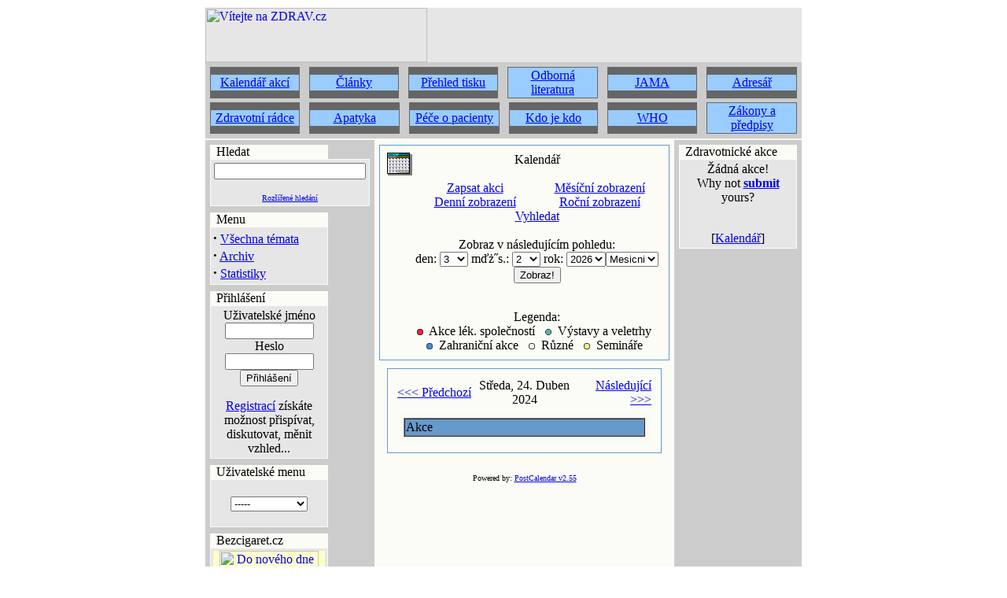

--- FILE ---
content_type: text/html
request_url: http://www.zdrav.cz/modules.php?op=modload&name=PostCalendar&file=index&Date=04/24/2024&type=day
body_size: 29099
content:
<!DOCTYPE HTML PUBLIC "-//W3C//DTD HTML 4.01 Transitional//EN">
<html>
<head>
<META HTTP-EQUIV="Content-Type" CONTENT="text/html; charset=iso-8859-2">
<title>ZDRAV.cz :: Zdraví a zdravotnictví</title>
<META NAME="KEYWORDS" CONTENT="zdraví, zdravotnictví, kalendář">
<META NAME="DESCRIPTION" CONTENT="Zdraví a zdravotnictví">
<META NAME="ROBOTS" CONTENT="INDEX,FOLLOW">
<META NAME="resource-type" CONTENT="document">
<META HTTP-EQUIV="expires" CONTENT="0">
<META NAME="AUTHOR" CONTENT="ZDRAV.cz">
<META NAME="COPYRIGHT" CONTENT="Copyright (c) 2001 by ZDRAV.cz">
<META NAME="revisit-after" content="1 days">
<META NAME="distribution" content="Global">
<META NAME="GENERATOR" CONTENT="Post-Nuke 0.7.0 - http://postnuke.com">


<META NAME="rating" content="General">
<LINK REL="StyleSheet" HREF="themes/zEL3/style/styleNN.css" TYPE="text/css">


<style type="text/css">@import url("themes/zEL3/style/style.css"); </style><SCRIPT type="text/javascript" SRC="javascript/showimages.php"></SCRIPT>

<SCRIPT type="text/javascript" SRC="javascript/openwindow.php?hlpfile="></SCRIPT>

</head><body><img src="http://hit.navrcholu.cz/hit?id=00007539;n=1" width="1" height="1" alt="" border="0"><table bgcolor="#FBFCF6" border="0" cellpadding="0" cellspacing="1" width="760" align="center"><tr><td><table border="0" cellspacing="0" cellpadding="0" width="100%" bgcolor="#E6E6E6"><tr><td valign="top" width="282"><a href="index.php"><img src="themes/zEL3/images/hl_logo3.gif" width="282" height="69" Alt="Vítejte na ZDRAV.cz" border="0"></a></td><td valign="middle" width="476"><center><a href="banners.php?op=click&amp;bid=22" target="_blank"><img src="images/banners/top/cejournal01.gif" border="0" alt=""></a><img src="images/global/r-napis2.gif" border="0" alt="" width="8" height="60"></td></tr></table><!----- Top Navigation Buttons Start ----->
<table border="0" width="100%" cellspacing="0" cellpadding="6" bgcolor="#CCCCCC">
<tr>
<td width="100%" colspan="8" rowspan="2">
<div align="center">
<table border="0" cellspacing="0" cellpadding="0" width="100%">
<tr>
<td width="16%" valign="middle" align="center" bgcolor="#666666">
<table border="0" width="100%" cellspacing="1">
<tr>
<td width="100%" bgcolor="#99CCFF" align="center" style="cursor:hand" onMouseOver="this.style.background='#CCCCCC'" onMouseOut="this.style.background='#99CCFF'" onClick="window.location.href='index.php'"><a href="modules.php?module=NS-Modules&op=modload&name=PostCalendar&file=index"><font class="pn-nadmenu">Kalendář akcí</font></a></td>
</tr>
</table>
</td>
<td valign="middle" align="center"><img border="0" src="images/global/blue44.gif" width="12" height="1"></td>
<td width="16%" valign="middle" align="center" bgcolor="#666666">
<table border="0" width="100%" cellspacing="1">
<tr>
<td width="100%" bgcolor="#99CCFF" align="center" style="cursor:hand" onMouseOver="this.style.background='#CCCCCC'" onMouseOut="this.style.background='#99CCFF'" onClick="window.location.href='index.php'"><a href="modules.php?op=modload&name=News&file=index&catid=&topic=1"><font class="pn-nadmenu">Články</font></a></td>
</tr>
</table>
</td>
<td valign="middle" align="center"><img border="0" src="images/global/blue44.gif" width="12" height="1"></td>
<td width="16%" valign="middle" align="center" bgcolor="#666666">
<table border="0" width="100%" cellspacing="1">
<tr>
<td width="100%" bgcolor="#99CCFF" align="center" style="cursor:hand" onMouseOver="this.style.background='#CCCCCC'" onMouseOut="this.style.background='#99CCFF'" onClick="window.location.href='index.php'"><a href="modules.php?module=NS-Modules&op=modload&name=MP-Archiv-zdrtisk&file=index"><font class="pn-nadmenu">Přehled tisku</font></a></td>
</tr>
</table>
</td>
<td valign="middle" align="center"><img border="0" src="images/global/blue44.gif" width="12" height="1"></td>
<td width="16%" valign="middle" align="center" bgcolor="#666666">
<table border="0" width="100%" cellspacing="1">
<tr>
<td width="100%" bgcolor="#99CCFF" align="center" style="cursor:hand" onMouseOver="this.style.background='#CCCCCC'" onMouseOut="this.style.background='#99CCFF'" onClick="window.location.href='index.php'"><a href="web/literatura/lit_vys.htm"><font class="pn-nadmenu">Odborná literatura</font></a></td>
</tr>
</table>
</td>
<td valign="middle" align="center"><img border="0" src="images/global/blue44.gif" width="12" height="1"></td>
<td width="16%" valign="middle" align="center" bgcolor="#666666">
<table border="0" width="100%" cellspacing="1">
<tr>
<td width="100%" bgcolor="#99CCFF" align="center" style="cursor:hand" onMouseOver="this.style.background='#CCCCCC'" onMouseOut="this.style.background='#99CCFF'" onClick="window.location.href='index.php'"><a href="modules.php?op=modload&name=News&file=index&catid=&topic=8"><font class="pn-nadmenu">JAMA</font></a></td>
</tr>
</table>
</td>
<td valign="middle" align="center"><img border="0" src="images/global/blue44.gif" width="12" height="1"></td>
<td width="16%" valign="middle" align="center" bgcolor="#666666">
<table border="0" width="100%" cellspacing="1">
<tr>
<td width="100%" bgcolor="#99CCFF" align="center" style="cursor:hand" onMouseOver="this.style.background='#CCCCCC'" onMouseOut="this.style.background='#99CCFF'" onClick="window.location.href='index.php'"><a href="modules.php?op=modload&name=Web_Links&file=index"><font class="pn-nadmenu">Adresář</font></a></td>
</tr>
</table>
</td>
</tr>
</table>
<img border="0" src="images/nic3.gif" width="10" height="5"><table border="0" cellspacing="0" cellpadding="0" width="100%">
<tr>
<td width="16%" valign="middle" align="center" bgcolor="#666666">
<table border="0" width="100%" cellspacing="1">
<tr>
<td width="100%" bgcolor="#99CCFF" align="center" style="cursor:hand" onMouseOver="this.style.background='#CCCCCC'" onMouseOut="this.style.background='#99CCFF'" onClick="window.location.href='index.php'"><a href="modules.php?module=NS-Modules&op=modload&name=MP-All-radce&file=index"><font class="pn-nadmenu">Zdravotní rádce</font></a></td>
</tr>
</table>
</td>
<td valign="middle" align="center"><img border="0" src="images/global/blue44.gif" width="12" height="1"></td>
<td width="16%" valign="middle" align="center" bgcolor="#666666">
<table border="0" width="100%" cellspacing="1">
<tr>
<td width="100%" bgcolor="#99CCFF" align="center" style="cursor:hand" onMouseOver="this.style.background='#CCCCCC'" onMouseOut="this.style.background='#99CCFF'" onClick="window.location.href='index.php'"><a href="apatyka/"><font class="pn-nadmenu">Apatyka</font></a></td>
</tr>
</table>
</td>
<td valign="middle" align="center"><img border="0" src="images/global/blue44.gif" width="12" height="1"></td>
<td width="16%" valign="middle" align="center" bgcolor="#666666">
<table border="0" width="100%" cellspacing="1">
<tr>
<td width="100%" bgcolor="#99CCFF" align="center" style="cursor:hand" onMouseOver="this.style.background='#CCCCCC'" onMouseOut="this.style.background='#99CCFF'" onClick="window.location.href='index.php'"><a href="modules.php?op=modload&name=News&file=index&catid=&topic=6"><font class="pn-nadmenu">Péče o pacienty</font></a></td>
</tr>
</table>
</td>
<td valign="middle" align="center"><img border="0" src="images/global/blue44.gif" width="12" height="1"></td>
<td width="16%" valign="middle" align="center" bgcolor="#666666">
<table border="0" width="100%" cellspacing="1">
<tr>
<td width="100%" bgcolor="#99CCFF" align="center" style="cursor:hand" onMouseOver="this.style.background='#CCCCCC'" onMouseOut="this.style.background='#99CCFF'" onClick="window.location.href='index.php'"><a href="modules.php?module=NS-Modules&op=modload&name=MP-All-kdoje&file=index"><font class="pn-nadmenu">Kdo je kdo</font></a></td>
</tr>
</table>
</td>
<td valign="middle" align="center"><img border="0" src="images/global/blue44.gif" width="12" height="1"></td>
<td width="16%" valign="middle" align="center" bgcolor="#666666">
<table border="0" width="100%" cellspacing="1">
<tr>
<td width="100%" bgcolor="#99CCFF" align="center" style="cursor:hand" onMouseOver="this.style.background='#CCCCCC'" onMouseOut="this.style.background='#99CCFF'" onClick="window.location.href='index.php'"><a href="modules.php?op=modload&name=News&file=index&catid=&topic=14"><font class="pn-nadmenu">WHO</font></a></td>
</tr>
</table>
</td>
<td valign="middle" align="center"><img border="0" src="images/global/blue44.gif" width="12" height="1"></td>
<td width="16%" valign="middle" align="center" bgcolor="#666666">
<table border="0" width="100%" cellspacing="1">
<tr>
<td width="100%" bgcolor="#99CCFF" align="center" style="cursor:hand" onMouseOver="this.style.background='#CCCCCC'" onMouseOut="this.style.background='#99CCFF'" onClick="window.location.href='index.php'"><a href="modules.php?op=modload&name=News&file=index&catid=&topic=12"><font class="pn-nadmenu">Zákony a předpisy</font></a></td>
</tr>
</table>
</td>
</tr>
</table>
</div>
</td>
</tr>
</table>
</td></tr>
</table>
<!----- Top Navigation Buttons End ----->
<table bgcolor="#FBFCF6" border="0" cellpadding="0" cellspacing="1" width="760" align="center"></td></tr><tr><td valign="top" width="100%" bgcolor="#FBFCF6"><table border="0" cellspacing="0" cellpadding="6" width="100%"><tr><td valign="top" width="150" bgcolor="#CCCCCC"><table border="0" cellspacing="0" cellpadding="0" width="150" bgcolor="#FBFCF6"><tr><td><font class="pn-nadmenu">&nbsp;&nbsp;Hledat</font></td></tr></table><table border="0" cellspacing="0" cellpadding="1" width="150" bgcolor="#FBFCF6"><tr><td><table width="100%" border="0" cellspacing="0" cellpadding="3" bgcolor="#CCCCCC"><tr><td bgcolor="#E6E6E6"><table width="100%" border="0" cellspacing="0" cellpadding="1" bgcolor="#CCCCCC"><tr><td bgcolor="#E6E6E6"><form method="post" action="modules.php?op=modload&amp;name=Search&amp;file=index"><center><input type="text" name="q" class="pn-text" size="22"></center><input type="hidden" name="action" value="search"><input type="hidden" name="overview" value="1"><input type="hidden" name="stories_topics[]" value="0"><input type="hidden" name="stories_cat[]" value="0"><input type="hidden" name="active_stories" value="1"></form></td></tr><tr><td bgcolor="#E6E6E6">
      <p align="center"><a href="modules.php?op=modload&amp;name=Search&amp;file=index"><font size="1">Rozšířené
      hledání</font></a></td></tr></table></td></tr></table></td></tr></table><img border="0" src="images/nic3.gif" width="1" height="8"><table border="0" cellspacing="0" cellpadding="0" width="150" bgcolor="#FBFCF6"><tr><td><font class="pn-nadmenu">&nbsp;&nbsp;Menu</font></td></tr></table><table border="0" cellspacing="0" cellpadding="1" width="150" bgcolor="#FBFCF6"><tr><td><table width="100%" border="0" cellspacing="0" cellpadding="3" bgcolor="#CCCCCC"><tr><td bgcolor="#E6E6E6"><strong><big>&middot;</big></strong>&nbsp;<a class="pn-normal" href="modules.php?op=modload&name=Topics&file=index" title="">Všechna témata</a><br><strong><big>&middot;</big></strong>&nbsp;<a class="pn-normal" href="modules.php?module=NS-Modules&op=modload&name=Archives&file=index" title="Měsíční archiv.">Archiv</a><br><strong><big>&middot;</big></strong>&nbsp;<a class="pn-normal" href="modules.php?op=modload&amp;name=Stats&amp;file=index" title="Detailní statistiky návštěvnosti.">Statistiky</a><br></td></tr></table></td></tr></table><img border="0" src="images/nic3.gif" width="1" height="8"><table border="0" cellspacing="0" cellpadding="0" width="150" bgcolor="#FBFCF6"><tr><td><font class="pn-nadmenu">&nbsp;&nbsp;Přihlášení</font></td></tr></table><table border="0" cellspacing="0" cellpadding="1" width="150" bgcolor="#FBFCF6"><tr><td><table width="100%" border="0" cellspacing="0" cellpadding="3" bgcolor="#CCCCCC"><tr><td bgcolor="#E6E6E6"><form action="user.php" method="post"><center><font class="pn-normal">Uživatelské jméno<br><input type="text" name="uname" size="12" maxlength="25"><br><font class="pn-normal">Heslo</font><br><input type="password" name="pass" size="12" maxlength="20"><br><input type="hidden" name="module" value="NS-User"><input type="hidden" name="op" value="login"><input type="hidden" name="url" value="/modules.php?op=modload&name=PostCalendar&file=index&Date=04/24/2024&type=day"><input type="submit" value="Přihlášení"></font></center></form><center><font class="pn-sub"><a href="user.php">Registrací</a> získáte možnost přispívat, diskutovat, měnit vzhled...</font></center></td></tr></table></td></tr></table><img border="0" src="images/nic3.gif" width="1" height="8"><table border="0" cellspacing="0" cellpadding="0" width="150" bgcolor="#FBFCF6"><tr><td><font class="pn-nadmenu">&nbsp;&nbsp;Uživatelské menu</font></td></tr></table><table border="0" cellspacing="0" cellpadding="1" width="150" bgcolor="#FBFCF6"><tr><td><table width="100%" border="0" cellspacing="0" cellpadding="3" bgcolor="#CCCCCC"><tr><td bgcolor="#E6E6E6"><br><center><form method="post" action="index.php"><select class="pn-text" name="newlanguage" onChange="top.location.href=this.options[this.selectedIndex].value"><option>-----</option><option value="user.php?module=NS-User&op=logout">Odhlásit</option><option value="user.php">Nastavení</option><option value="modules.php?op=modload&name=Submit_News&file=index">Přidat článek</option><option value="modules.php?op=modload&name=PostCalendar&file=submit">Přidat akci</option></select></form></center></td></tr></table></td></tr></table><img border="0" src="images/nic3.gif" width="1" height="8"><table border="0" cellspacing="0" cellpadding="0" width="150" bgcolor="#FBFCF6"><tr><td><font class="pn-nadmenu">&nbsp;&nbsp;Bezcigaret.cz</font></td></tr></table><table border="0" cellspacing="0" cellpadding="1" width="150" bgcolor="#FBFCF6"><tr><td><table width="100%" border="0" cellspacing="0" cellpadding="3" bgcolor="#CCCCCC"><tr><td bgcolor="#E6E6E6"><table border="0" width="100%" cellspacing="0" cellpadding="0">
        <tr>
          <td width="100%" bgcolor="#FFFFCC" align="center"><a href="http://www.bezcigaret.cz" target="_blank"><img border="0" src="images/banners/bezcigaret/tit1_do_noveho.gif" alt="Do nového dne" width="126" height="21"><br>
<img border="0" src="images/banners/bezcigaret/tit2_ul.gif" alt="uh, uh, uh" width="126" height="138"><br>
<img border="0" src="images/banners/bezcigaret/tit3_s_cig.gif" alt="s cigaretou" width="126" height="16"></a></td>
        </tr>
      </table></td></tr></table></td></tr></table><img border="0" src="images/nic3.gif" width="1" height="8"><table border="0" cellspacing="0" cellpadding="0" width="150" bgcolor="#FBFCF6"><tr><td><font class="pn-nadmenu">&nbsp;&nbsp;Redakce</font></td></tr></table><table border="0" cellspacing="0" cellpadding="1" width="150" bgcolor="#FBFCF6"><tr><td><table width="100%" border="0" cellspacing="0" cellpadding="3" bgcolor="#CCCCCC"><tr><td bgcolor="#E6E6E6"><strong><big>&middot;</big></strong>&nbsp;<a class="pn-normal" href="modules.php?op=modload&name=News&file=article&sid=38&mode=&order=0" title="Reklama na serveru www.zdrav.cz">Reklama</a><br><strong><big>&middot;</big></strong>&nbsp;<a class="pn-normal" href="modules.php?op=modload&name=News&file=article&sid=1699&mode=&order=0" title="Redaktoři">Redakce</a><br><strong><big>&middot;</big></strong>&nbsp;<a class="pn-normal" href="modules.php?op=modload&name=News&file=article&sid=1700" title="">Prohlášení</a><br></td></tr></table></td></tr></table><img border="0" src="images/nic3.gif" width="1" height="8"><table border="0" cellspacing="0" cellpadding="0" width="150" bgcolor="#FBFCF6"><tr><td><font class="pn-nadmenu">&nbsp;&nbsp;Archiv html</font></td></tr></table><table border="0" cellspacing="0" cellpadding="1" width="150" bgcolor="#FBFCF6"><tr><td><table width="100%" border="0" cellspacing="0" cellpadding="3" bgcolor="#CCCCCC"><tr><td bgcolor="#E6E6E6"><strong><big>&middot;</big></strong>&nbsp;<a class="pn-normal" href="web/firmy/" title="Firmy podnikající v oblasti zdravotnictví">Adresář firem</a><br><strong><big>&middot;</big></strong>&nbsp;<a class="pn-normal" href="web/zakony/zakony.htm" title="">Zákony a vyhlášky</a><br><strong><big>&middot;</big></strong>&nbsp;<a class="pn-normal" href="web/mpz/mpz.htm" title="Archiv článků z časopisu (1991-98)">Marketing pro zdraví</a><br></td></tr></table></td></tr></table><img border="0" src="images/nic3.gif" width="1" height="8"><table border="0" cellspacing="0" cellpadding="0" width="150" bgcolor="#FBFCF6"><tr><td><font class="pn-nadmenu">&nbsp;&nbsp;Zdrav.cz</font></td></tr></table><table border="0" cellspacing="0" cellpadding="1" width="150" bgcolor="#FBFCF6"><tr><td><table width="100%" border="0" cellspacing="0" cellpadding="3" bgcolor="#CCCCCC"><tr><td bgcolor="#E6E6E6"><table border="0" cellspacing="0" cellpadding="4" bgcolor="#8396AF" width="100%">
<tr><td>
<table border="0" cellpadding="2" width="100%" cellspacing="0">
<tr><td bgcolor="#AF9683">
<p align="center">
<font size="1" color="#FFFFFF">
<b>Přidat</b> zdrav.cz<br>
do <a href=" " onClick="if (window.confirm('Chcete přidat Zdrav.cz do Oblíbených položek vašeho prohlížeče?')) {external.AddFavorite('http://www.zdrav.cz','Zdrav.cz')}; return false" style="color: #FFFFFF">Oblíbených položek</a></font></p></td></tr>
<tr><td bgcolor="#8396AF">
<p align="center"><font size="1" color="#FFFFFF">Ikona na Vaše stránky</fotn><br>
<img src="images/banners/zdrav_bann_2.gif" alt="www.zdrav.cz" vspace="2" border="0" width="88" height="31"></a></td>
</tr>
<tr><td bgcolor="#AF9683">
<p align="center"><font size="1" color="#FFFFFF">Zdrav.cz<br> jako <a href="http://www.zdrav.cz/zdravstart.reg" style="color: #FFFFFF">Výchozí stránka</a></font></p></td></tr>
</table>
</td></tr>
</table></td></tr></table></td></tr></table><img border="0" src="images/nic3.gif" width="1" height="8"><img src="images/global/pix.gif" border="0" width="150" height="1" alt=""></td><td width="100%" valign="top"><table width="100%" border="0" cellspacing="1" cellpadding="0" bgcolor="#6699CC"><tr><td>
<table width="100%" border="0" cellspacing="1" cellpadding="8" bgcolor="#FBFCF6"><tr><td>
<center><table border=0 cellpadding=0 cellspacing=0 width=100%>
                <tr>
                <td rowspan=3 width=10 valign="top"><img src="modules/PostCalendar/images/admin/postcalendar.gif"></td>
                </tr>
                <tr>
                <td><table border=0 cellpadding=0 cellspacing=0 width=100%>
                <tr>
                <td align="center"><font class="pn-logo">Kalendář</font></td>
                <td></td>
                </tr>
                </table>
                </td>
                </tr>
                <tr>
                <td align="center">
                    <table border=0 width=100% cellpadding=0 cellspacing=0>
                        <tr>
                            <td width=50% valign="top" align="center">
                                <br><font class="pn-storytitle"><a href="modules.php?op=modload&name=PostCalendar&file=submit">Zapsat akci</a><br>
                                 <a href="modules.php?op=modload&name=PostCalendar&file=index&type=day">Denní zobrazení</a></font>
                            </td>
                            <td width=50% valign="top" align="center">
                                <br><font class="pn-storytitle"><a href="modules.php?op=modload&name=PostCalendar&file=index&type=month">Měsíční zobrazení</a><br>
                                 <a href="modules.php?op=modload&name=PostCalendar&file=index&type=year">Roční zobrazení</a></font>
                            </td>
                        </tr>
                        <tr>
                            <td colspan=2 width=100% valign="top" align="center">
                            <a href="modules.php?op=modload&name=PostCalendar&file=searchevents"><font class="pn-text">Vyhledat</a></font><br>
                            <br><form name="jump"><font class="pn-normal">Zobraz v následujícím pohledu:</font><br><font class="pn-sub">den: <select class="pn-sub" name="jumpday"></font><option  value="1">1
</option><option  value="2">2
</option><option SELECTED value="3">3
</option><option  value="4">4
</option><option  value="5">5
</option><option  value="6">6
</option><option  value="7">7
</option><option  value="8">8
</option><option  value="9">9
</option><option  value="10">10
</option><option  value="11">11
</option><option  value="12">12
</option><option  value="13">13
</option><option  value="14">14
</option><option  value="15">15
</option><option  value="16">16
</option><option  value="17">17
</option><option  value="18">18
</option><option  value="19">19
</option><option  value="20">20
</option><option  value="21">21
</option><option  value="22">22
</option><option  value="23">23
</option><option  value="24">24
</option><option  value="25">25
</option><option  value="26">26
</option><option  value="27">27
</option><option  value="28">28
</option><option  value="29">29
</option><option  value="30">30
</option><option  value="31">31
</option></select> 
                               	mďż˝s.: <select class="pn-sub" name="jumpmonth"><option  value="1">1
</option><option SELECTED value="2">2
</option><option  value="3">3
</option><option  value="4">4
</option><option  value="5">5
</option><option  value="6">6
</option><option  value="7">7
</option><option  value="8">8
</option><option  value="9">9
</option><option  value="10">10
</option><option  value="11">11
</option><option  value="12">12
</option></select> 
                              	rok: <select class="pn-sub" name="jumpyear"><option  value="1997">1997
</option><option  value="1998">1998
</option><option  value="1999">1999
</option><option  value="2000">2000
</option><option  value="2001">2001
</option><option  value="2002">2002
</option><option  value="2003">2003
</option><option  value="2004">2004
</option><option  value="2005">2005
</option><option  value="2006">2006
</option><option  value="2007">2007
</option><option  value="2008">2008
</option><option  value="2009">2009
</option><option  value="2010">2010
</option><option  value="2011">2011
</option><option  value="2012">2012
</option><option  value="2013">2013
</option><option  value="2014">2014
</option><option  value="2015">2015
</option><option  value="2016">2016
</option><option  value="2017">2017
</option><option  value="2018">2018
</option><option  value="2019">2019
</option><option  value="2020">2020
</option><option  value="2021">2021
</option><option  value="2022">2022
</option><option  value="2023">2023
</option><option  value="2024">2024
</option><option  value="2025">2025
</option><option SELECTED value="2026">2026
</option><option  value="2027">2027
</option><option  value="2028">2028
</option><option  value="2029">2029
</option><option  value="2030">2030
</option></select></font><select class="pn-sub" name="view">
                                <option value="day">Denni</option>
                                <option SELECTED value="month">Mesicni</option>
                                <option value="year">Rocni</option>
                                </select>
                                 <input  class="pn-sub" type=button value="Zobraz!" onClick="location.href='modules.php?op=modload&name=PostCalendar&file=index&type=' + document.jump.view.options[document.jump.view.options.selectedIndex].value + '&Date=' + document.jump.jumpmonth.options[document.jump.jumpmonth.options.selectedIndex].value + '/' + document.jump.jumpday.options[document.jump.jumpday.options.selectedIndex].value + '/' + document.jump.jumpyear.options[document.jump.jumpyear.options.selectedIndex].value;"></form></td></tr><td colspan="5" align=center><br><font class="pn-sub">Legenda:<br></font>
              <font class="pn-sub">
              <img src=modules/PostCalendar/images/ballr.gif>&nbsp;&nbsp;Akce lék. společností&nbsp;&nbsp;
              <img src=modules/PostCalendar/images/ballg.gif>&nbsp;&nbsp;Výstavy a veletrhy&nbsp;&nbsp;
              <img src=modules/PostCalendar/images/ballb.gif>&nbsp;&nbsp;Zahraniční akce&nbsp;&nbsp;
              <img src=modules/PostCalendar/images/ballw.gif>&nbsp;&nbsp;Různé&nbsp;&nbsp;
              <img src=modules/PostCalendar/images/bally.gif>&nbsp;&nbsp;Semináře&nbsp;&nbsp;</font></table></table></center></td></tr></table></td></tr></table>
<table cellpadding=8 width="100%"><tr><td><table width="100%" border="0" cellspacing="1" cellpadding="0" bgcolor="#6699CC"><tr><td>
<table width="100%" border="0" cellspacing="1" cellpadding="8" bgcolor="#FBFCF6"><tr><td>

<TABLE width=100%>
<TR>
	<TD width=100><a href="modules.php?op=modload&name=PostCalendar&file=index&Date=04/23/2024&type=day"><font class="pn-sub"><<< Předchozí</a></font></TD>
	<TD align=center><font class="pn-logo">Středa, 24. Duben 2024</font></TD>
	<TD width=100 align=right><a href="modules.php?op=modload&name=PostCalendar&file=index&Date=04/25/2024&type=day"><font class="pn-sub">Následující >>></a></font></TD>
</TR>
</TABLE>
<CENTER>
<TABLE border=0 cellspacing=5 cellpadding=6 width=100%>
<TR>
	<TD width=50% valign=top bgcolor=#fafaf5>
		<TABLE width=100% bgcolor=#6699CC border=1 cellspacing=0><TR><TD><FONT class="pn-logo" color=#000000>Akce</font></TD></TR></TABLE>
	</TD>
</TR>
</TABLE>
</CENTER></td></tr></table></td></tr></table>
</td></tr></table><p align="center"><font class="pn-sub"><font size=1 class=pn-paticka>Powered by: <a href="http://www.postcalendar.tv" target="_blank">PostCalendar v2.55</a></font></p></td><td valign="top" bgcolor="#CCCCCC"><table border="0" cellspacing="0" cellpadding="0" width="150" bgcolor="#FBFCF6"><tr><td><font class="pn-nadmenu">&nbsp;&nbsp;Zdravotnické akce</font></td></tr></table><table border="0" cellspacing="0" cellpadding="1" width="150" bgcolor="#FBFCF6"><tr><td><table width="100%" border="0" cellspacing="0" cellpadding="3" bgcolor="#CCCCCC"><tr><td bgcolor="#E6E6E6"><center>Žádná akce!<br>Why not <a href=modules.php?op=modload&name=PostCalendar&file=submit><b>submit</b></a> yours?<p></center><br><center>[<a href="modules.php?op=modload&name=PostCalendar&file=index" class="pn-normal">Kalendář</a>]</center></td></tr></table></td></tr></table><img border="0" src="images/nic3.gif" width="1" height="8"></td></tr></table></td></tr></table><center>

	<font class="pn-sub">

    <table border="0" width="758" cellspacing="0" cellpadding="6" bgcolor="#CCCCCC">
<tr><td valign="middle" align="center"><IFRAME WIDTH=470 HEIGHT=62 MARGINWIDTH=0 MARGINHEIGHT=0 FRAMEBORDER=0 HSPACE=0 VSPACE=0 SCROLLING=no SRC="http://www.zdrav.cz/billboard.html">
</IFRAME></td></tr></table>
<table border="0" width="758" cellspacing="0" cellpadding="0" bgcolor="#FFFFFF"><tr><td>
<img border="0" src="images/nic3.gif" width="1" height="1"></td></tr></table>
<font class="pn-sub">
<table border="0" width="758" cellspacing="0" cellpadding="6" bgcolor="#CCCCCC">
<tr><td width="100%" colspan="8" rowspan="2">
<div align="center">
<table border="0" cellspacing="0" cellpadding="0" width="100%">
<tr><td width="50%" valign="middle" align="center" bgcolor="#666666">
<table border="0" width="100%" cellspacing="1">
<tr><td width="100%" bgcolor="#99CCFF" align="center" style="cursor:hand" onMouseOver="this.style.background='#CCCCCC'" onMouseOut="this.style.background='#99CCFF'" onClick="window.location.href='index.php'">
<p align="center"><font size="1" face="Arial" color="#000080" class="pn-paticka">Copyright (c) 1998-2003 Marketing pro zdraví</font></p>
</td></tr></table>
</td>
<td valign="middle" align="center"><img border="0" src="images/nic3.gif" width="6" height="1"></td>
<td width="50%" valign="middle" align="center" bgcolor="#666666">
<table border="0" width="100%" cellspacing="1">
<tr>
<td width="100%" bgcolor="#99CCFF" align="center" style="cursor:hand" onMouseOver="this.style.background='#CCCCCC'" onMouseOut="this.style.background='#99CCFF'" onClick="window.location.href='http://www.postnuke.com/'">
<p align="center"><font size="1" face="Arial" color="#000080" class="pn-paticka">Powered by PostNuke - GPL redakční systém</font></p>
</td>
</tr>
</table>
</td>
</tr>
</table>
</div>
</td>
</tr>
</table><br>
</font><br>

	</font>


    </center>
		<script type="text/javascript">
		var gaJsHost = (("https:" == document.location.protocol) ? "https://ssl." : "http://www.");
		document.write(unescape("%3Cscript src='" + gaJsHost + "google-analytics.com/ga.js' type='text/javascript'%3E%3C/script%3E"));
		</script>
		<script type="text/javascript">
		try {
		var pageTracker = _gat._getTracker("UA-2850757-10");
		pageTracker._trackPageview();
		} catch(err) {}</script>
		
<script>
  (function(i,s,o,g,r,a,m){i['GoogleAnalyticsObject']=r;i[r]=i[r]||function(){
  (i[r].q=i[r].q||[]).push(arguments)},i[r].l=1*new Date();a=s.createElement(o),
  m=s.getElementsByTagName(o)[0];a.async=1;a.src=g;m.parentNode.insertBefore(a,m)
  })(window,document,'script','https://www.google-analytics.com/analytics.js','ga');

  ga('create', 'UA-81939622-1', 'auto');
  ga('send', 'pageview');

</script>

    </body>

    </html>

--- FILE ---
content_type: text/plain
request_url: https://www.google-analytics.com/j/collect?v=1&_v=j102&a=883316953&t=pageview&_s=1&dl=http%3A%2F%2Fwww.zdrav.cz%2Fmodules.php%3Fop%3Dmodload%26name%3DPostCalendar%26file%3Dindex%26Date%3D04%2F24%2F2024%26type%3Dday&ul=en-us%40posix&dt=ZDRAV.cz%20%3A%3A%20Zdrav%C3%AD%20a%20zdravotnictv%C3%AD&sr=1280x720&vp=1280x720&_utma=37264235.1203876220.1770105196.1770105196.1770105196.1&_utmz=37264235.1770105196.1.1.utmcsr%3D(direct)%7Cutmccn%3D(direct)%7Cutmcmd%3D(none)&_utmht=1770105196468&_u=IQBCAEABAAAAACAAI~&jid=435075858&gjid=1358686992&cid=1203876220.1770105196&tid=UA-81939622-1&_gid=1335380650.1770105196&_r=1&_slc=1&z=892706715
body_size: -448
content:
2,cG-DGV9ZP0NX2